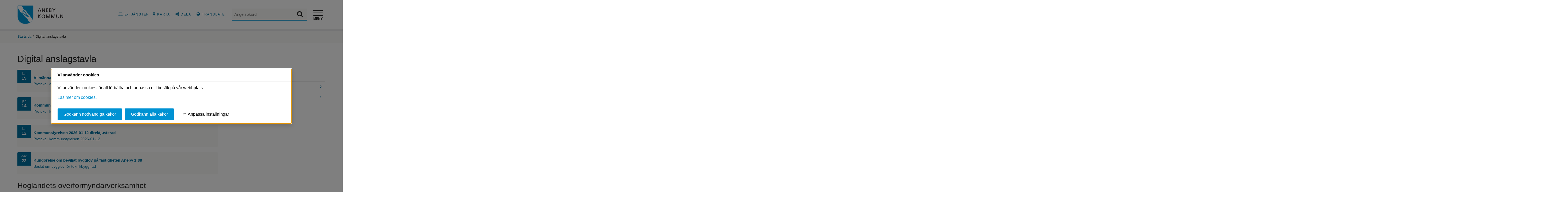

--- FILE ---
content_type: text/html;charset=UTF-8
request_url: https://aneby.se/arkiv/digital-anslagstavla.html?start=20230501-00000000-AM&end=20230531-235959999-PM
body_size: 11368
content:
<!DOCTYPE html>
<html lang="sv" class="sv-no-js sv-template-artikellistning">
<head>
   <meta charset="UTF-8">
   <script nonce="274099a1-f571-11f0-8aa4-97a5a0552639">(function(c){c.add('sv-js');c.remove('sv-no-js');})(document.documentElement.classList)</script>
   <title>Digital anslagstavla - Aneby</title>
   <link rel="preload" href="/sitevision/system-resource/ab7aeccc15b1939e473ada29f858b78c0a7fdf5fcbab33de0361011e715491b5/js/jquery-social.js" as="script">
   <link rel="preload" href="/sitevision/system-resource/ab7aeccc15b1939e473ada29f858b78c0a7fdf5fcbab33de0361011e715491b5/envision/envision.js" as="script">
   <link rel="preload" href="/sitevision/system-resource/ab7aeccc15b1939e473ada29f858b78c0a7fdf5fcbab33de0361011e715491b5/js/utils.js" as="script">
   <link rel="preload" href="/sitevision/system-resource/ab7aeccc15b1939e473ada29f858b78c0a7fdf5fcbab33de0361011e715491b5/js/portlets-social.js" as="script">
   <meta name="viewport" content="width=device-width, initial-scale=1, minimum-scale=1, shrink-to-fit=no">
   <meta name="dcterms.identifier" content="https://aneby.se">
   <meta name="dcterms.language" content="sv">
   <meta name="dcterms.format" content="text/html">
   <meta name="dcterms.type" content="text">
   <link rel="canonical" href="/arkiv/digital-anslagstavla.html">
   <link rel="stylesheet" type="text/css" href="/2.46d394f815fbb58a76c4dc4/1760493789035/sitevision-responsive-grids.css">
   <link rel="stylesheet" type="text/css" href="/2.46d394f815fbb58a76c4dc4/1760494139752/sitevision-spacing.css">
   
      <link rel="stylesheet" type="text/css" href="/2.46d394f815fbb58a76c4dc4/auto/1768851724687/SiteVision.css">
      <link rel="stylesheet" type="text/css" href="/2.46d394f815fbb58a76c4dc4/5275/9214/print/SiteVision.css">
   <link rel="stylesheet" type="text/css" href="/sitevision/system-resource/ab7aeccc15b1939e473ada29f858b78c0a7fdf5fcbab33de0361011e715491b5/css/portlets-social.css">
   <link rel="stylesheet" type="text/css" href="/sitevision/system-resource/ab7aeccc15b1939e473ada29f858b78c0a7fdf5fcbab33de0361011e715491b5/envision/envision.css">

      <link rel="stylesheet" type="text/css" href="/2.46d394f815fbb58a76c4dc4/91.46d394f815fbb58a76c4eb1/1760496988989/0/sv-template-asset.css">
         <link rel="stylesheet" type="text/css" href="/webapp-resource/4.46d394f815fbb58a76c40f79/360.7ca9d08b19a3311685e52b03/1768239795867/webapp-assets.css">
      <link rel="stylesheet" type="text/css" href="/webapp-resource/4.46d394f815fbb58a76c40f79/360.76ce4c44199609fd0d9a7e/1758300194597/webapp-assets.css">
      <!-- Piwik Pro -->
   <script nonce="274099a1-f571-11f0-8aa4-97a5a0552639">
      window.dataLayer = window.dataLayer || [];
      window.dataLayer.push({
        event: 'sitevision.preClientContainerSetup',
        sitevision: {
           pageId: '4.46d394f815fbb58a76c40f79'
        }
      });
(function(window, document, dataLayerName, id) {
window[dataLayerName]=window[dataLayerName]||[],window[dataLayerName].push({start:(new Date).getTime(),event:"stg.start"});var scripts=document.getElementsByTagName('script')[0],tags=document.createElement('script');
function stgCreateCookie(a,b,c){var d="";if(c){var e=new Date;e.setTime(e.getTime()+24*c*60*60*1e3),d="; expires="+e.toUTCString();f="; SameSite=Strict"}document.cookie=a+"="+b+d+f+"; path=/; Secure"}
var isStgDebug=(window.location.href.match("stg_debug")||document.cookie.match("stg_debug"))&&!window.location.href.match("stg_disable_debug");stgCreateCookie("stg_debug",isStgDebug?1:"",isStgDebug?14:-1);
var qP=[];dataLayerName!=="dataLayer"&&qP.push("data_layer_name="+dataLayerName),qP.push("use_secure_cookies"),isStgDebug&&qP.push("stg_debug");var qPString=qP.length>0?("?"+qP.join("&")):"";
tags.async=!0,tags.src="https://svanalytics.containers.piwik.pro/"+id+".js"+qPString,scripts.parentNode.insertBefore(tags,scripts);
!function(a,n,i){a[n]=a[n]||{};for(var c=0;c<i.length;c++)!function(i){a[n][i]=a[n][i]||{},a[n][i].api=a[n][i].api||function(){var a=[].slice.call(arguments,0);"string"==typeof a[0]&&window[dataLayerName].push({event:n+"."+i+":"+a[0],parameters:[].slice.call(arguments,1)})}}(i[c])}(window,"ppms",["tm","cm"]);
})(window, document, 'dataLayer', 'be0e81a2-77f6-4daf-8e1f-123acc007836');
   </script>
   <!-- End Piwik Pro -->
   <script nonce="274099a1-f571-11f0-8aa4-97a5a0552639">!function(t,e){t=t||"docReady",e=e||window;var n=[],o=!1,c=!1;function d(){if(!o){o=!0;for(var t=0;t<n.length;t++)try{n[t].fn.call(window,n[t].ctx)}catch(t){console&&console.error(t)}n=[]}}function a(){"complete"===document.readyState&&d()}e[t]=function(t,e){if("function"!=typeof t)throw new TypeError("callback for docReady(fn) must be a function");o?setTimeout(function(){t(e)},1):(n.push({fn:t,ctx:e}),"complete"===document.readyState?setTimeout(d,1):c||(document.addEventListener?(document.addEventListener("DOMContentLoaded",d,!1),window.addEventListener("load",d,!1)):(document.attachEvent("onreadystatechange",a),window.attachEvent("onload",d)),c=!0))}}("svDocReady",window);</script>
      <script src="/sitevision/system-resource/ab7aeccc15b1939e473ada29f858b78c0a7fdf5fcbab33de0361011e715491b5/js/jquery-social.js"></script>
      <script src="/2.46d394f815fbb58a76c4dc4/91.46d394f815fbb58a76c4eb1/1760496988997/HEAD/0/sv-template-asset.js"></script>
   <link href="/webdav/files/System/resources/graphics/favicon.png" rel="shortcut icon" type="image/x-icon">
   <meta name="theme-color" content="#58aac8">
   




<meta name="description"					content="Digital anslagstavla - Ingen beskrivning." />
<meta name="keywords"   					content="Kommun, kommunal, kommunen, aneby kommun," />

<!-- Twitter -->
<meta name="twitter:title" 				content="Digital anslagstavla" />
<meta name="twitter:description" 	content="Digital anslagstavla - Ingen beskrivning." />
<meta name="twitter:image" 				content="" />

<!-- Facebook -->
<meta property="og:title"         content="Digital anslagstavla" />
<meta property="og:description"   content="Digital anslagstavla - Ingen beskrivning." />
<meta property="og:image"         content="" />
   <noscript>
	<link rel="stylesheet" type="text/css" href="/webdav/files/System/css/noscript.css">
</noscript>
   <script nonce="274099a1-f571-11f0-8aa4-97a5a0552639">
      window.sv = window.sv || {};
      sv.UNSAFE_MAY_CHANGE_AT_ANY_GIVEN_TIME_webAppExternals = {};
      sv.PageContext = {
      pageId: '4.46d394f815fbb58a76c40f79',
      siteId: '2.46d394f815fbb58a76c4dc4',
      userIdentityId: '',
      userIdentityReadTimeout: 0,
      userLocale: 'sv',
      dev: false,
      csrfToken: '',
      html5: true,
      useServerSideEvents: false,
      nodeIsReadOnly: false
      };
   </script>
      <script nonce="274099a1-f571-11f0-8aa4-97a5a0552639">!function(){"use strict";var t,n={},e={},i={};function r(t){return n[t]=n[t]||{instances:[],modules:{},bundle:{}},n[t]}document.querySelector("html").classList.add("js");var s={registerBootstrapData:function(t,n,i,r,s){var a,o=e[t];o||(o=e[t]={}),(a=o[i])||(a=o[i]={}),a[n]={subComponents:r,options:s}},registerInitialState:function(t,n){i[t]=n},registerApp:function(n){var e=n.applicationId,i=r(e);if(t){var s={};s[e]=i,s[e].instances=[n],t.start(s)}else i.instances.push(n)},registerModule:function(t){r(t.applicationId).modules[t.path]=t},registerBundle:function(t){r(t.applicationId).bundle=t.bundle},getRegistry:function(){return n},setAppStarter:function(n){t=n},getBootstrapData:function(t){return e[t]},getInitialState:function(t){return i[t]}};window.AppRegistry=s}();</script>
   
        <meta name="rek:pubdate" content="2018-01-08T13:59:37.000Z">
        <meta name="rek:moddate" content="2025-01-31T11:08:41.000Z">
        
   
            <script nonce="274099a1-f571-11f0-8aa4-97a5a0552639">
                window.__rekai = window.__rekai || {};
                window.__rekai.nonce = '274099a1-f571-11f0-8aa4-97a5a0552639';
                window.__rekai.appdata = {
                    uuid: '05b5b014',
                    
                    initSvAutoComplete: true,
                    svAutoCompleteToTarget: true,
                    svAutoCompleteQna: false,
                    svAutoCompleteShowAllBtn: false,
                    isDevEnvironment: false,
                    consent: {
                        hasRekaiConsent: false,
                        hasAcceptedRekaiConsent: false,
                        hasPendingUserConsents: false
                    }
                };
            </script>
            
   <script src="https://static.rekai.se/05b5b014.js" defer></script>
   <script src="https://static.rekai.se/files/sv-autocomplete.min.js" defer></script>
</head>
<body class=" sv-responsive sv-theme-cookie-banner env-m-around--0">
<div id="svid10_46d394f815fbb58a76c5455" class="sv-layout"><div id="svid94_46d394f815fbb58a76c4fbb"><header class="sv-vertical sv-layout sv-skip-spacer sv-template-layout" id="svid10_46d394f815fbb58a76c5962"><div class="sv-vertical sv-layout sv-skip-spacer sv-template-layout" id="svid10_46d394f815fbb58a76c5c49"><div class="sv-script-portlet sv-portlet sv-skip-spacer sv-template-portlet
" id="svid12_46d394f815fbb58a76c6539"><div id="KrismeddelandeSkript"><!-- Krismeddelande - Skript --></div>
<script type="text/javascript">
	svDocReady(function(){
		var config = {
			key: 'solCrisisTimestamp',
			crisisElemSelector: '.sol-crisis-container'
		}

		var crisisElem = $svjq(config.crisisElemSelector);
		var crisisDate = crisisElem.attr('data-time');

		var saveTimestamp = function(timestamp){
			localStorage.setItem(config.key, timestamp);
		};

		var readTimestamp = function(){
			try{
				return Number(localStorage.getItem(config.key));
			}catch(e){
				return 0;
			};
		}

		var clearTimeStamp = function(){
			localStorage.removeItem(config.key);
		}

		var showMsg = function(){				
			if(crisisDate >  readTimestamp()){
				clearTimeStamp();
				crisisElem.show();
			}			
		}

		$svjq('.sol-js-close-crisis').click(function(){			
			crisisElem.css('margin-top', '-' + crisisElem.outerHeight() + 'px');
			saveTimestamp(crisisDate);
			setTimeout(function(){
				crisisElem.hide();
			}, 200)
		});	
		showMsg();	
	});	
</script></div>
<div class="sv-html-portlet sv-portlet sv-template-portlet
" id="svid12_46d394f815fbb58a76c639f"><div id="NoScriptmeddelandeHTML"><!-- NoScript meddelande - HTML --></div><noscript>
<div class="sol-crisis-container sol-no-script">
		<div class="sv-grid-main sv-fluid-grid">
			<div class="sv-row sol-md-row">				
				<i class="fa fa-warning"></i>
				<div class="sol-crisis-message">
					<span class="sol-crisis-message-title">JavaScript inaktiverat</span>
					<p class="sol-crisis-message-desc font-normal">Många funktioner på webbplatsen kräver att man har JavaScript aktiverat. Vi kan inte ansvara för användarupplevelsen.</p>
					
				</div>				
			</div>
		</div>		
	</div>
</noscript></div>
</div>
<div class="sv-vertical sv-layout sol-top sv-template-layout" id="svid10_46d394f815fbb58a76c6457"><div class="sv-fluid-grid sv-grid-main sv-layout sv-skip-spacer sv-template-layout" id="svid10_46d394f815fbb58a76c6864"><div class="sv-vertical sv-layout sv-skip-spacer sv-template-layout" id="svid10_46d394f815fbb58a76c62f6"><div class="sv-searchform-portlet sv-portlet sv-skip-spacer sv-template-portlet
" id="svid12_46d394f815fbb58a76c511c"><div id="Sokruta"><!-- Sökruta --></div>
                                      
<script nonce="274099a1-f571-11f0-8aa4-97a5a0552639">
svDocReady(function() {
   // Backwards compatibility for custom templates
   $svjq("#search12_46d394f815fbb58a76c511c").on('focusin', function() {
      if ($svjq("#search12_46d394f815fbb58a76c511c").val() == "Ange sökord") {
         $svjq("#search12_46d394f815fbb58a76c511c").val("");
         return false;
      }
   });
   // Submit, blocks empty and placeholder queries
   $svjq("#search12_46d394f815fbb58a76c511cbutton").on('click', function() {
      const qry = $svjq("#search12_46d394f815fbb58a76c511c").val();
      if (qry == "" || qry == "Ange sökord") {
         return false;
      }
   });
   // Invokes the search button if user presses the enter key (needed in IE)
   $svjq("#search12_46d394f815fbb58a76c511c").on('keypress', function(e) {
      if (e.which == 13) {
         $svjq("#search12_46d394f815fbb58a76c511cbutton").trigger('focus').trigger('click');
         return false;
      }
   });
});
</script>


<div class="sol-top-search">
   <form method="get" action="/ovrigt/sok.html" class="sol-top-search-field sol-no-margin">
      <div>
      	<label for="search12_46d394f815fbb58a76c511c" class="sr-only">Sök</label>
        <input id="search12_46d394f815fbb58a76c511c" type="search" name="query" placeholder="Ange sökord"/>     
        <button id="search12_46d394f815fbb58a76c511cbutton" type="submit" name="submitButton"><i class="fa fa-search"></i><span class="sr-only">Sök</span></button>  
      </div>       
   </form>   
</div>
</div>
</div>
<div class="sv-script-portlet sv-portlet sv-template-portlet
" id="svid12_46d394f815fbb58a76cb114"><div id="Logoskript"><!-- Logo - skript --></div><a class="sol-top-logo" href='/' title="Startsida" accesskey="1"><img alt="Logo" src="/webdav/files/System/resources/graphics/logo.svg"/></a></div>
<div class="sv-script-portlet sv-portlet sv-template-portlet
" id="svid12_46d394f815fbb58a76c67cd"><div id="MobileheaderSkript"><!-- Mobile header - Skript --></div><div class="sol-mobile-header">
	<div>
		<!--<a href="/" title="Hem"><img class="sol-mobile-logo" src="/webdav/files/System/resources/graphics/logo.svg" alt="Logotyp"></a>-->
		<button class="sol-mobile-search sol-js-toggle-search" aria-label="sök" aria-expanded="false"></button>
		<button class="sol-hamburger-wrapper sol-js-toggle-menu" aria-expanded="false">
			<span class="sol-hamburger">
				<span class="sol-hamburger-top"></span>
				<span class="sol-hamburger-middle"></span>
				<span class="sol-hamburger-bottom"></span>
			</span>
			<span class="sol-hamburger-text">MENY</span>
		</button>
	</div>
</div>

<!-- <script type="text/javascript">

    $(document).ready(function () {

        //Sök
        $('.sol-top-search').attr('aria-hidden', 'true');
        $('.sol-js-toggle-search').click(function () {
            var topSearchElem = $('.sol-top-search:not(.sol-top-search-start)');
            if (topSearchElem.hasClass('sol-active')) {
                setTimeout(function () {
                    topSearchElem.hide();
                }, 200);
            } else {
                topSearchElem.show();
            }
            setTimeout(function () {
                topSearchElem
                    .toggleClass('sol-active')
                    .toggleAttr('aria-hidden', 'false', 'true');
                topSearchElem
                    .find('input[type=search]')
                    .focus();
            }, 1);
        });
		});
</script> --></div>
<div class="sv-vertical sv-layout sv-template-layout" id="svid10_46d394f815fbb58a76c15cbf"><div class="sv-script-portlet sv-portlet sv-skip-spacer sv-template-portlet
" id="svid12_46d394f815fbb58a76c61f8"><div id="ToolmenuSkript"><!-- Tool menu - Skript --></div><nav class="sol-tool-nav sol-clearfix">
                      <a class="sol-to-content sol-tool-nav-item" href="#page_content" accesskey="s">Till innehållet</a>

   <div class="sol-tool-nav-item">
                                            <a href=https://sjalvservice.aneby.se/><i class="fa fa-laptop c2112" ></i>E-tjänster</a>
                      </div>
      
                      <div class="sol-tool-nav-item">
                                            <a href=https://aneby.se/sidor/kommun-och-politik/kommun-och-verksamhet/anebykartan.html><i class="fa fa-map-marker c2112" ></i>Karta</a>
                      </div>
                      <div class="sol-tool-nav-item">
                                            <button class="sol-js-show-box" aria-expanded="false"><i class="fa fa-share-alt"></i>Dela</button>
                                            <div class="sol-tool-nav-box sol-hidden sol-tool-nav-box-share" aria-hidden="true">
                                                                 <a href="http://www.facebook.com/sharer.php?u=https%3A%2F%2Faneby.se%2Farkiv%2Fdigital-anslagstavla.html" rel="external" title="Facebook" class="sol-btn-round">
                                                                                       <i class="fa fa-facebook-f"></i>
                                                                                       <span class="sr-only">Facebook</span>
                                                                 </a>
                                                                 <a href="http://twitter.com/intent/tweet?text=https%3A%2F%2Faneby.se%2Farkiv%2Fdigital-anslagstavla.html%20(via%20Aneby)" rel="external" title="Twitter" class="sol-btn-round">
                                                                                       <i class="fa fa-twitter"></i>
                                                                                       <span class="sr-only">Twitter</span>
                                                                 </a>
                                                                 <a href="http://www.linkedin.com/shareArticle?mini=true&amp;url=https%3A%2F%2Faneby.se%2Farkiv%2Fdigital-anslagstavla.html" rel="external" title="LinkedIn" class="sol-btn-round">
                                                                                       <i class="fa fa-linkedin"></i>
                                                                                       <span class="sr-only">LinkedIn</span>
                                                                 </a>
                                                                 <a href="mailto:?body=https%3A%2F%2Faneby.se%2Farkiv%2Fdigital-anslagstavla.html%20(via%20Aneby)&amp;subject=Digital%20anslagstavla" title="Mail" class="sol-btn-round">
                                                                                       <i class="fa fa-envelope-o"></i>
                                                                                       <span class="sr-only">Mail</span>
                                                                 </a>
                                                                 <button class="sol-js-close-box sol-close"><i class="fa fa-times"></i><span class="sr-only">Stäng dela</span></button>
                                            </div>
                      </div>

<div class="sol-tool-nav-item">
                                            <a href=https://aneby.se/arkiv/translate.html><i class="fa fa-globe c2112" ></i>Translate</a>
                      </div>
</nav>
</div>
</div>
</div>
</div>
<div class="sv-vertical sv-layout sv-template-layout" id="svid10_46d394f815fbb58a76c6658"><div class="sv-fluid-grid sv-grid-main sv-layout sv-skip-spacer sv-template-layout" id="svid10_46d394f815fbb58a76cb667"><div class="sv-script-portlet sv-portlet sv-skip-spacer sv-template-portlet
" id="svid12_46d394f815fbb58a76c5d11"><div id="MobilemenuSkript"><!-- Mobile menu - Skript --></div><div class="sol-mobile-menu-wrapper">
	<div class="sol-mobile-menu-container sol-ul-container">
		<ul>
					<li>
					<div class="sol-menu-item" data-is-current="false" data-expanded="false" data-menu-level="1" data-has-children="true" data-node-type="sv:page" data-id="4.46d394f815fbb58a76c4f72">
	 <a class="sol-menu-item-link" href="/sidor/barn-och-utbildning.html"> 			<span class="sol-menu-item-display-name">Barn och utbildning</span>
	 </a> 		 		 		<button class="sol-menu-button" aria-expanded="false" data-refid="4.46d394f815fbb58a76c4f72"><i class="fa fa-chevron-right"></i><span class="sr-only">Undermeny för Barn och utbildning</span></button>
								<div class="sol-menu-list " aria-hidden="true" >
									</div>
		 	</div>
			</li>
					<li>
					<div class="sol-menu-item" data-is-current="false" data-expanded="false" data-menu-level="1" data-has-children="true" data-node-type="sv:page" data-id="4.46d394f815fbb58a76c4f6a">
	 <a class="sol-menu-item-link" href="/sidor/boende-miljo-och-trafik.html"> 			<span class="sol-menu-item-display-name">Boende, miljö och trafik</span>
	 </a> 		 		 		<button class="sol-menu-button" aria-expanded="false" data-refid="4.46d394f815fbb58a76c4f6a"><i class="fa fa-chevron-right"></i><span class="sr-only">Undermeny för Boende, miljö och trafik</span></button>
								<div class="sol-menu-list " aria-hidden="true" >
									</div>
		 	</div>
			</li>
					<li>
					<div class="sol-menu-item" data-is-current="false" data-expanded="false" data-menu-level="1" data-has-children="true" data-node-type="sv:page" data-id="4.46d394f815fbb58a76c4e44">
	 <a class="sol-menu-item-link" href="/sidor/foretag-och-naringsliv.html"> 			<span class="sol-menu-item-display-name">Företag och näringsliv</span>
	 </a> 		 		 		<button class="sol-menu-button" aria-expanded="false" data-refid="4.46d394f815fbb58a76c4e44"><i class="fa fa-chevron-right"></i><span class="sr-only">Undermeny för Företag och näringsliv</span></button>
								<div class="sol-menu-list " aria-hidden="true" >
									</div>
		 	</div>
			</li>
					<li>
					<div class="sol-menu-item" data-is-current="false" data-expanded="false" data-menu-level="1" data-has-children="true" data-node-type="sv:page" data-id="4.46d394f815fbb58a76c4eae">
	 <a class="sol-menu-item-link" href="/sidor/kommun-och-politik.html"> 			<span class="sol-menu-item-display-name">Kommun och politik</span>
	 </a> 		 		 		<button class="sol-menu-button" aria-expanded="false" data-refid="4.46d394f815fbb58a76c4eae"><i class="fa fa-chevron-right"></i><span class="sr-only">Undermeny för Kommun och politik</span></button>
								<div class="sol-menu-list " aria-hidden="true" >
									</div>
		 	</div>
			</li>
					<li>
					<div class="sol-menu-item" data-is-current="false" data-expanded="false" data-menu-level="1" data-has-children="true" data-node-type="sv:page" data-id="4.46d394f815fbb58a76c4f36">
	 <a class="sol-menu-item-link" href="/sidor/kultur-fritid-och-turism.html"> 			<span class="sol-menu-item-display-name">Kultur, fritid och turism</span>
	 </a> 		 		 		<button class="sol-menu-button" aria-expanded="false" data-refid="4.46d394f815fbb58a76c4f36"><i class="fa fa-chevron-right"></i><span class="sr-only">Undermeny för Kultur, fritid och turism</span></button>
								<div class="sol-menu-list " aria-hidden="true" >
									</div>
		 	</div>
			</li>
					<li>
					<div class="sol-menu-item" data-is-current="false" data-expanded="false" data-menu-level="1" data-has-children="true" data-node-type="sv:page" data-id="4.46d394f815fbb58a76c4f26">
	 <a class="sol-menu-item-link" href="/sidor/stod-och-omsorg.html"> 			<span class="sol-menu-item-display-name">Stöd och omsorg</span>
	 </a> 		 		 		<button class="sol-menu-button" aria-expanded="false" data-refid="4.46d394f815fbb58a76c4f26"><i class="fa fa-chevron-right"></i><span class="sr-only">Undermeny för Stöd och omsorg</span></button>
								<div class="sol-menu-list " aria-hidden="true" >
									</div>
		 	</div>
			</li>
				</ul>
	</div>
</div>
<script type="text/sol-mobile-menu-item-tmpl">
<div class="sol-menu-item">
	 	<% if(nodeType == 'sv:folder') { %>
	 			<div class="sol-menu-item-link">
	  <% } else { %>
	  		<a class="sol-menu-item-link" href="<%= uri %>" title="<%= displayName %>">
	  <% } %>
      <span class="sol-menu-item-display-name"><%= displayName %></span>
    <% if(nodeType == 'sv:folder') { %>
    	</div>
	  <% } else { %>
	  	</a>
	 	<% } %>
   </a>
   <% if(hasChildren) { %>
		 	<button class="sol-menu-button" aria-expanded="false"><i class="fa fa-chevron-right"></i><span class="sr-only">Undermeny för <%= displayName %></span></button>
      <div class="sol-menu-list" aria-hidden="true"></div>
   <% } %>
</div>
</script>
<script type="text/javascript">
	(function() {
	   var options = {
	      containerSelector:".sol-mobile-menu-container",
	      menuItemTemplateSelector:"[type='text/sol-mobile-menu-item-tmpl']",
	      menuServiceUrl:"/menu-service",
	      rootNodeId:"19.46d394f815fbb58a76c4f85",
	      currentNodeId:"4.46d394f815fbb58a76c40f79",
				initStart: false
	   };
	   var subMenu = SoleilMenu.create(options);

	   subMenu.onExpand(function(menuItem, menuButton, menuList) {
	      $svjq(menuList).slideDown(150);
	   });
	   subMenu.onCollapse(function(menuItem, menuButton, menuList) {
	      $svjq(menuList).slideUp(150);
	   });

	})();
</script>

</div>
</div>
</div>
</header>
<main class="sv-vertical sv-layout sv-template-layout c2108"  id="svid10_46d394f815fbb58a76c5963"><div id="svid94_46d394f815fbb58a76c5a29"><nav aria-label="Brödsmulor" class="sv-vertical sv-layout sv-skip-spacer sv-template-layout" id="svid10_550431818a92be0f40bc14"><div class="sv-layout sv-skip-spacer sv-template-portlet
" id="svid30_46d394f815fbb58a76c6415"><div id="Brodsmulor"><!-- Brödsmulor --></div><div class="sv-vertical sv-layout sol-breadcrumbs-wrapper sv-skip-spacer sv-template-layout" id="svid10_46d394f815fbb58a76c684e"><div class="sv-fluid-grid sv-grid-main sv-layout sv-skip-spacer sv-template-layout" id="svid10_46d394f815fbb58a76c693e"><div class="sv-script-portlet sv-portlet sv-skip-spacer sv-template-portlet
" id="svid12_46d394f815fbb58a76c6a78"><div id="BreadcrumbsSkript"><!-- Breadcrumbs - Skript --></div><ul class="sol-breadcrumbs sol-ul">
			<li>
							<a href="/" title="Startsida">Startsida</a>
					</li>
			<li>
							<span class="sol-divider">/</span>
									<span>Digital anslagstavla</span>
									</li>
	</ul></div>
</div>
</div>
<div class="sv-html-portlet sv-portlet sv-template-portlet
" id="svid12_46d394f815fbb58a76c6669"><div id="AnkareinnehallHTML"><!-- Ankare innehåll - HTML --></div><div id="page_content">
   
</div></div>
</div>
</nav>
<div class="sv-fluid-grid sv-grid-main sv-layout sv-template-layout" id="svid10_46d394f815fbb58a76c5fc8"><div class="sv-vertical sv-layout sol-section sol-subpage-wrapper sv-skip-spacer sv-template-layout" id="svid10_46d394f815fbb58a76c6720"><div class="sv-vertical sv-layout sol-left sv-skip-spacer sv-template-layout" id="svid10_46d394f815fbb58a76c6932"><div id="svid94_46d394f815fbb58a76c50fd"><section aria-label="Section" class="sv-vertical sv-layout sv-skip-spacer sv-template-layout" id="svid10_46d394f815fbb58a76c5c6b"><div id="svid94_46d394f815fbb58a76c40f7d" class="pagecontent sv-layout"><div id="Vanster"><!-- Vänster --></div><div class="sv-text-portlet sv-use-margins sv-skip-spacer" id="svid12_46d394f815fbb58a76c40f7e"><div id="Rubrik"><!-- Rubrik --></div><div class="sv-text-portlet-content"><h1 class="font-heading-1" id="h-Digitalanslagstavla">Digital anslagstavla</h1></div></div>
<div class="sv-archive-portlet sv-portlet" id="svid12_284ecfc9193dcde64ea6b15"><div id="Digitalaanslagstavlan"><!-- Digitala anslagstavlan --></div><ul class="sv-channel sv-defaultlist ">
                         <li class="sv-channel-item c2107" >
   
      
      
      

                 <a class="sol-article-item  sol-no-img " href="/arkiv/digital-anslagstavla/anslag/2026-01-19-allmanna-utskottet-2026-01-19.html" title="Allmänna utskottet 2026-01-19">
			<div class="sol-article-item-date">
			<span class="sol-article-item-date-month">
				jan
			</span>
			<span class="sol-article-item-date-day">
				19
			</span>
		</div>
		<div class="sol-article-item-content">
    <span class="sol-article-item-heading">Allmänna utskottet 2026-01-19</span>
    <span class="sol-article-item-desc">Protokoll allmänna utskottet 2026-01-19</span>
      </div>
  </a>

         
      <div class="sv-clear-both"></div>
   </li>
                         <li class="sv-channel-item c2107" >
   
      
      
      

                 <a class="sol-article-item  sol-no-img " href="/arkiv/digital-anslagstavla/anslag/2026-01-14-kommunstyrelsen-2026-01-12.html" title="Kommunstyrelsen 2026-01-12">
			<div class="sol-article-item-date">
			<span class="sol-article-item-date-month">
				jan
			</span>
			<span class="sol-article-item-date-day">
				14
			</span>
		</div>
		<div class="sol-article-item-content">
    <span class="sol-article-item-heading">Kommunstyrelsen 2026-01-12</span>
    <span class="sol-article-item-desc">Protokoll kommunstyrelsen 2026-01-12</span>
      </div>
  </a>

         
      <div class="sv-clear-both"></div>
   </li>
                         <li class="sv-channel-item c2107" >
   
      
      
      

                 <a class="sol-article-item  sol-no-img " href="/arkiv/digital-anslagstavla/anslag/2026-01-12-kommunstyrelsen-2026-01-12-direktjusterad.html" title="Kommunstyrelsen 2026-01-12 direktjusterad">
			<div class="sol-article-item-date">
			<span class="sol-article-item-date-month">
				jan
			</span>
			<span class="sol-article-item-date-day">
				12
			</span>
		</div>
		<div class="sol-article-item-content">
    <span class="sol-article-item-heading">Kommunstyrelsen 2026-01-12 direktjusterad</span>
    <span class="sol-article-item-desc">Protokoll kommunstyrelsen 2026-01-12</span>
      </div>
  </a>

         
      <div class="sv-clear-both"></div>
   </li>
      <li class="sv-channel-item">
   
      
      
      

                 <a class="sol-article-item  sol-no-img " href="/arkiv/digital-anslagstavla/anslag/2025-12-22-kungorelse-om-beviljat-bygglov-pa-fastigheten-aneby-138.html" title="Kungörelse om beviljat bygglov på fastigheten Aneby 1:38">
			<div class="sol-article-item-date">
			<span class="sol-article-item-date-month">
				dec
			</span>
			<span class="sol-article-item-date-day">
				22
			</span>
		</div>
		<div class="sol-article-item-content">
    <span class="sol-article-item-heading">Kungörelse om beviljat bygglov på fastigheten Aneby 1:38</span>
    <span class="sol-article-item-desc">Beslut om bygglov för teknikbyggnad</span>
      </div>
  </a>

         
      <div class="sv-clear-both"></div>
   </li>
</ul>



</div>
<div class="sv-text-portlet sv-use-margins" id="svid12_284ecfc9193dcde64ea6b63"><div id="Text"><!-- Text --></div><div class="sv-text-portlet-content"><h2 class="font-heading-2" id="h-Hoglandetsoverformyndarverksamhet">Höglandets överförmyndarverksamhet</h2><p class="font-normal">Höglandets överförmyndarnämnd och Tranås kommuns överförmyndare har mottagningstid genom att ta emot bokade besök, i första hand i våra lokaler på Storgatan 7A i Vetlanda. Telefontid: måndag, tisdag och torsdag mellan klockan 10 och 12.</p><h3 class="font-heading-3" id="h-Informationochkontaktuppgifter">Information och kontaktuppgifter</h3><ul class="sol-bullet-list font-normal"><li><a href="https://overformyndare.hoglandet.se/kontakta-oss">overformyndare.hoglandet.se<svg class="env-link-icon" aria-hidden="true"><use href="/sitevision/link-icons.svg#link-external"></use></svg><span class="env-assistive-text"> Länk till annan webbplats.</span></a></li></ul></div></div>
</div></section>
</div></div>
<div class="sv-vertical sv-layout sol-right sv-template-layout" id="svid10_46d394f815fbb58a76c6933"><div id="svid94_46d394f815fbb58a76c50ff"><section class="sv-vertical sv-layout sv-skip-spacer sv-template-layout" id="svid10_46d394f815fbb58a76c5c64"><div id="svid94_46d394f815fbb58a76c40f80" class="pagecontent sv-layout"><div id="Hoger"><!-- Höger --></div><div class="sv-archivemenu-portlet sv-portlet sv-skip-spacer" id="svid12_46d394f815fbb58a76c40f81"><div id="Anslagsmeny"><!-- Anslagsmeny --></div>
<div class="sol-menu-container sol-box-decoration sol-news-menu">
   <span class="sol-menu-root-name sol-box-decoration-header">Äldre nyheter</span>
<ul class="sol-sub-menu-container sol-ul">
  <li> 
         <div class="sol-menu-item" data-is-current="false" data-expanded="false" data-menu-level="1" data-has-children="true">
        <a class="sol-menu-item-link" href="?start=20260101-00000000-AM&amp;end=20261231-235959999-PM" title="2026">
        <span class="sol-menu-item-display-name">2026</span>         
      </a> 
      <button class="sol-menu-button"><i class="fa fa-angle-right"></i></button>     
    
    <span class="sol-menu-list ">
      <ul class="sol-ul"> 
                  <li>   
                          <div class="sol-menu-item" data-is-current="false" data-expanded="false" data-menu-level="2">
                            <a class="sol-menu-item-link" href="/arkiv/digital-anslagstavla.html?start=20260101-00000000-AM&amp;end=20260131-235959999-PM" title="Januari">
                  <span class="sol-menu-item-display-name">Januari  (3) </span>      
                </a>    
              </div>        
          </li>
              </ul>
    </span>  
  </li>
    <li> 
         <div class="sol-menu-item" data-is-current="false" data-expanded="false" data-menu-level="1" data-has-children="true">
        <a class="sol-menu-item-link" href="?start=20250101-00000000-AM&amp;end=20251231-235959999-PM" title="2025">
        <span class="sol-menu-item-display-name">2025</span>         
      </a> 
      <button class="sol-menu-button"><i class="fa fa-angle-right"></i></button>     
    
    <span class="sol-menu-list ">
      <ul class="sol-ul"> 
                  <li>   
                          <div class="sol-menu-item" data-is-current="false" data-expanded="false" data-menu-level="2">
                            <a class="sol-menu-item-link" href="/arkiv/digital-anslagstavla.html?start=20251201-00000000-AM&amp;end=20251231-235959999-PM" title="December">
                  <span class="sol-menu-item-display-name">December  (1) </span>      
                </a>    
              </div>        
          </li>
              </ul>
    </span>  
  </li>
  </ul>
</div>
     
<script type="text/javascript">
  if($svjq('.sol-menu-item[data-menu-level="1"][data-expanded="true"]').length === 0 && $svjq('.sol-menu-item[data-menu-level="2"][data-is-current="true"]').length === 0){
    $svjq('.sol-menu-item[data-menu-level="1"]').first().attr('data-expanded','true')
 		$svjq('.sol-menu-item[data-menu-level="2"]').first().attr('data-is-current','true')
	}
	if($svjq('.sol-menu-item[data-menu-level="1"][data-expanded="true"]').length === 0){
 		$svjq('.sol-menu-item[data-menu-level="1"]').first().attr('data-expanded','true').attr('data-is-current', 'true')
	} 

  $svjq('.sol-menu-item[data-menu-level="1"] > .sol-menu-button').click(function(e){
    e.preventDefault();
    var item = $svjq(this).parent()
    if(item.attr('data-expanded') === 'true'){
      item.attr('data-expanded', 'false');
      item.find('> .sol-menu-list').slideUp(150);
    }else{
      item.attr('data-expanded', 'true');
      item.find('> .sol-menu-list').slideDown(150);
    }   
  });
</script>
       
       </div>
</div></section>
</div></div>
</div>
</div>
</div></main>
<footer class="sv-vertical sv-layout sv-template-layout" id="svid10_46d394f815fbb58a76c5948"><div class="sv-vertical sv-layout sol-bottom sv-skip-spacer sv-template-layout" id="svid10_46d394f815fbb58a76c5e29"><div class="sv-fluid-grid sv-grid-main sv-layout sp-footer sv-skip-spacer sv-template-layout" id="svid10_424bcfa618c80ff94002453"><div class="sv-row sv-layout sv-skip-spacer sv-template-layout" id="svid10_424bcfa618c80ff94002454"><div class="sv-layout sv-skip-spacer sv-column-4 sv-template-layout" id="svid10_424bcfa618c80ff94002455"><div class="sv-layout sv-skip-spacer sv-template-portlet
" id="svid30_424bcfa618c80ff94002456"><div id="Footerkontaktkort"><!-- Footer kontaktkort --></div><div class="sv-vertical sv-layout sv-skip-spacer sv-template-layout c2114"  id="svid10_424bcfa618c80ff9400233f"><div class="sv-text-portlet sv-use-margins sv-skip-spacer sv-template-portlet
" id="svid12_424bcfa618c80ff94002340"><div id="Kontaktrubrik"><!-- Kontaktrubrik --></div><div class="sv-text-portlet-content"><h2 class="font-heading-2" id="h-Anebykommun">Aneby kommun</h2></div></div>
<div class="sv-text-portlet sv-use-margins sv-template-portlet
" id="svid12_424bcfa618c80ff94002341"><div id="Telefonepost"><!-- Telefon &amp; epost --></div><div class="sv-text-portlet-content"><p class="font-normal"><a href="tel:0380-46100">0380-461 00</a></p><p class="font-normal"><a href="mailto:info@aneby.se">info@aneby.se</a></p></div></div>
<div class="sv-text-portlet sv-use-margins sv-template-portlet
" id="svid12_424bcfa618c80ff94002344"><div id="Besoksadress"><!-- Besöksadress --></div><div class="sv-text-portlet-content"><h3 class="font-heading-3" id="h-Besoksadress">Besöksadress</h3><p class="font-normal">Storgatan 48</p><p class="font-normal">578 32 Aneby</p></div></div>
<div class="sv-text-portlet sv-use-margins sv-template-portlet
" id="svid12_424bcfa618c80ff94002345"><div id="Postadress"><!-- Postadress --></div><div class="sv-text-portlet-content"><h3 class="font-heading-3" id="h-Postadress">Postadress</h3><p class="font-normal">Box 53 | 578 22 Aneby</p></div></div>
<div class="sv-text-portlet sv-use-margins sv-template-portlet
" id="svid12_424bcfa618c80ff94002346"><div id="Ovrigttabortdennaomingenovriginformationfinnes"><!-- Övrigt (ta bort denna om ingen övrig information finnes --></div><div class="sv-text-portlet-content"><h3 class="font-heading-3" id="h-Fakturaadress">Fakturaadress</h3><p class="font-normal">Box 139</p><p class="font-normal">578 23 Aneby</p><h3 class="font-heading-3" id="h-Ovrigt">Övrigt</h3><p class="font-normal"><a href="/sidor/kommun-och-politik/kontakta-oss.html">Kontaktuppgifter och öppettider i receptionen</a></p></div></div>
</div>
</div>
</div>
<div class="sv-layout sv-column-4 sv-template-layout" id="svid10_424bcfa618c80ff94002457"><div class="sv-text-portlet sv-use-margins sv-skip-spacer sv-template-portlet
" id="svid12_424bcfa618c80ff94002458"><div id="Text1"><!-- Text 1 --></div><div class="sv-text-portlet-content"><h2 class="font-heading-2" id="h-OmAnebyse">Om Aneby.se</h2></div></div>
<div class="sv-jcrmenu-portlet sv-portlet sv-template-portlet
" id="svid12_424bcfa618c80ff94002459"><div id="Meny1"><!-- Meny 1 --></div>                  
         
                     
      
                        
      <ul class="sv-defaultlist sp-footer-links">
                           
                           
                                       <li class="env-d--inline">
                        <a href="/admininstallningar/sidfot/om-aneby.se/information-om-webbplatsen.html" class="font-normal c2110" >Information om webbplatsen</a></li>
                                    
                           
                                       <li class="env-d--inline">
                        <a href="https://skvalpet.aneby.se/" class="font-normal c2110"  rel="external">Intranät personal, logga in<span class="env-assistive-text"> Länk till annan webbplats, öppnas i nytt fönster.</span></a></li>
                                    
                           
                                       <li class="env-d--inline">
                        <a href="/ovrigt/a-o.html" class="font-normal c2110" >A till Ö</a></li>
                                    
                           
                                       <li class="env-d--inline">
                        <a href="/ovrigt/webbkarta.html" class="font-normal c2110" >Webbkarta</a></li>
                                    
                           
                                       <li class="env-d--inline">
                        <a href="/arkiv/nyhetsarkiv.html" class="font-normal c2110" >Nyheter</a></li>
                                    
                           
                                       <li class="env-d--inline">
                        <a href="https://sjalvservice.aneby.se/" class="font-normal c2110"  rel="external">e-tjänster<span class="env-assistive-text"> Länk till annan webbplats, öppnas i nytt fönster.</span></a></li>
                     </ul>
   </div>
</div>
<div class="sv-layout sv-column-4 sv-template-layout" id="svid10_424bcfa618c80ff9400245a"><div class="sv-text-portlet sv-use-margins sv-skip-spacer sv-template-portlet
" id="svid12_424bcfa618c80ff9400245b"><div id="Foljoss"><!-- Följ oss --></div><div class="sv-text-portlet-content"><h2 class="font-heading-2" id="h-Foljosspa">Följ oss på</h2></div></div>
<div class="sv-jcrmenu-portlet sv-portlet sv-template-portlet
" id="svid12_424bcfa618c80ff9400245c"><div id="Meny2"><!-- Meny 2 --></div>                  
         
                     
      
                        
      <ul class="sv-defaultlist sp-social-media">
                           
                           
                                       <li class="env-d--inline">
                        
								                  <i class="fa fa-facebook"> </i>
                        <a href="https://www.facebook.com/anebykommun" class="font-normal c2110"  rel="external">Facebook<span class="env-assistive-text"> Länk till annan webbplats, öppnas i nytt fönster.</span></a></li>
                                    
                           
                                       <li class="env-d--inline">
                        
								                  <i class="fa fa-instagram"> </i>
                        <a href="https://www.instagram.com/anebykommun" class="font-normal c2110"  rel="external">Instagram<span class="env-assistive-text"> Länk till annan webbplats, öppnas i nytt fönster.</span></a></li>
                                    
                           
                                       <li class="env-d--inline">
                        
								                  <i class="fa fa-linkedin"> </i>
                        <a href="https://www.linkedin.com/company/aneby-kommun/" class="font-normal c2110"  rel="external">LInkedin<span class="env-assistive-text"> Länk till annan webbplats, öppnas i nytt fönster.</span></a></li>
                     </ul>
   </div>
</div>
</div>
</div>
<div class="sv-fluid-grid sv-grid-main sv-layout sv-template-layout c2115"  id="svid10_46d394f815fbb58a76c685c"><div class="sv-script-portlet sv-portlet sv-skip-spacer sv-template-portlet
" id="svid12_46d394f815fbb58a76c5322"><div id="FooterSkript"><!-- Footer - Skript --></div><div class="sv-row sol-md-row">
	<div class="sv-column-4 sol-col-md-4">
		<h2 class="font-footer-header">Kontakt</h2>
		<div class="sol-footer-contact">
							<div class="sol-footer-contact-item">
					<span class="sr-only">Besöksadress</span>
					<strong>Aneby kommun</strong>
					Besöksadress<p >Storgatan 48</p><p >578 32 Aneby</p>
				</div>
										<div class="sol-footer-contact-item">
					<span class="sr-only">Postadress</span>
					Postadress<p >Box 53</p><p >578 22 Aneby</p><p ><br></p><p ><strong>Fakturaadress</strong></p><p >Box 139</p><p >578 23 Aneby</p>
				</div>
										<div class="sol-footer-contact-item">
					<span class="sr-only">Ring</span>
					<a href="tel:1038046100">
						Telefon 10380-461 00
					</a>
											<a href="tel:2">
							Telefon 2
						</a>
																<a href="tel:3">
							Telefon 3
						</a>
									</div>
										<div class="sol-footer-contact-item">
					<a href="mailto:E-postinfo@aneby.se">
						E-postinfo@aneby.se
					</a>
				</div>
										<div class="sol-footer-contact-item">
					Övrigt<p ><a href="/sidor/kommun-och-politik/kontakta-oss.html">Kontaktuppgifter och öppettider i receptionen</a></p>
				</div>
					</div>
	</div>
	<div class="sv-column-4 sol-col-md-4">
		<h2 class="font-footer-header">Om aneby.se</h2>
		<div class="sol-footer-links  sol-footer-links-item--icon-links">
							<a class="sol-footer-links-item" href="/admininstallningar/sidfot/om-aneby.se/information-om-webbplatsen.html"  accesskey="0"  >
					<span>Information om webbplatsen</span>
									</a>
							<a class="sol-footer-links-item" href="javascript:void(window.open('https://skvalpet.aneby.se/','_blank','toolbar=1,location=1,status=1,menubar=1,scrollbars=1,resizable=1'));"   title="länk till annan webbplats, öppnas i nytt fönster" >
					<span>Intranät personal, logga in</span>
					 <i class="fa fa-external-link sol-external-link-icon"></i> 				</a>
							<a class="sol-footer-links-item" href="/ovrigt/a-o.html"  >
					<span>A till Ö</span>
									</a>
							<a class="sol-footer-links-item" href="/ovrigt/webbkarta.html"  accesskey="3"  >
					<span>Webbkarta</span>
									</a>
							<a class="sol-footer-links-item" href="/arkiv/nyhetsarkiv.html"  accesskey="2"  >
					<span>Nyheter</span>
									</a>
							<a class="sol-footer-links-item" href="javascript:void(window.open('https://sjalvservice.aneby.se/','_blank','toolbar=1,location=1,status=1,menubar=1,scrollbars=1,resizable=1'));"   title="länk till annan webbplats, öppnas i nytt fönster" >
					<span>e-tjänster</span>
					 <i class="fa fa-external-link sol-external-link-icon"></i> 				</a>
					</div>
	</div>
	<div class="sv-column-4 sol-col-md-4">
		<h2 class="font-footer-header">Följ oss på</h2>
		<div class="sol-social-media">
							<div class="sol-social-media-item">
					<a href="javascript:void(window.open('https://www.facebook.com/anebykommun','_blank','toolbar=1,location=1,status=1,menubar=1,scrollbars=1,resizable=1'));"  title="länk till annan webbplats, öppnas i nytt fönster" >
						<i class="fa fa-facebook"></i>
						<span>Facebook</span>
					</a>
				</div>
							<div class="sol-social-media-item">
					<a href="javascript:void(window.open('https://www.instagram.com/anebykommun','_blank','toolbar=1,location=1,status=1,menubar=1,scrollbars=1,resizable=1'));"  title="länk till annan webbplats, öppnas i nytt fönster" >
						<i class="fa fa-instagram"></i>
						<span>Instagram</span>
					</a>
				</div>
							<div class="sol-social-media-item">
					<a href="javascript:void(window.open('https://www.linkedin.com/company/aneby-kommun/','_blank','toolbar=1,location=1,status=1,menubar=1,scrollbars=1,resizable=1'));"  title="länk till annan webbplats, öppnas i nytt fönster" >
						<i class="fa fa-linkedin"></i>
						<span>LInkedin</span>
					</a>
				</div>
					</div>
	</div>
</div>
</div>
<div class="sv-layout sv-column-3 sv-template-layout" id="svid10_424bcfa618c80ff94002332"></div>
<div class="sv-layout sv-column-6 sv-template-layout" id="svid10_424bcfa618c80ff94002333"></div>
</div>
</div>
</footer>
<div class="sv-custom-module sv-marketplace-sitevision-cookie-consent sv-template-portlet
" id="svid12_6b5740c317c734021c515fb6"><div id="Cookiebanner"><!-- Cookie-banner --></div><div data-cid="12.6b5740c317c734021c515fb6"><dialog class="env-dialog env-dialog--large oHJ5jYD6hE4G0dWjJEyW sv-cookie-consent-modal p3C1cK1qBax4DkTt9iZ_" tabindex="-1" aria-live="polite" data-nosnippet="true" aria-labelledby="sv_TjwrzyqXTASubZEEK7ih4"><h2 id="sv_TjwrzyqXTASubZEEK7ih4" class="env-dialog__title env-ui-text-subheading">Vi använder cookies</h2><div class="env-dialog__main"><div class="env-flex  env-flex--column"><p class="env-text">Vi använder cookies för att förbättra och anpassa ditt besök på vår webbplats.</p><p class="env-m-top--x-small env-text"><a class="env-link" href="/ovrigt/cookies.html" rel="" target="_self">Läs mer om cookies.</a></p></div></div><div class="env-dialog__controls faKMEo5bnDu4BUB1ZuL5"><form method="post" class="env-d--flex" action="/arkiv/digital-anslagstavla.html?sv.target=12.6b5740c317c734021c515fb6&amp;sv.12.6b5740c317c734021c515fb6.route=%2Fconsent-settings"><input type="hidden" name="necessary" value="necessary"/><input type="hidden" name="sv.csrfToken"/><button type="submit" class="env-button env-button--primary">Godkänn nödvändiga kakor</button></form><form method="post" class="env-d--flex" action="/arkiv/digital-anslagstavla.html?sv.target=12.6b5740c317c734021c515fb6&amp;sv.12.6b5740c317c734021c515fb6.route=%2Fconsent-settings"><input type="hidden" name="analytics" value="analytics"/><input type="hidden" name="marketing" value="marketing"/><input type="hidden" name="custom" value="custom"/><input type="hidden" name="functional" value="functional"/><input type="hidden" name="sv.csrfToken"/><button type="submit" class="env-button env-button--primary">Godkänn alla kakor</button></form><button type="button" class="env-button env-button--link"><svg xmlns="http://www.w3.org/2000/svg" viewBox="0 0 24 24" class="env-icon env-icon--x-small env-p-right--x-small oseRz4A_uSoCHsamnNdQ" aria-hidden="true"><path d="M23.21,17.45H13.98c-.39-2.07-2.25-3.7-4.41-3.7s-4.05,1.57-4.42,3.7H.79c-.44,0-.79,.36-.79,.79s.36,.79,.79,.79H5.16c.39,2.07,2.25,3.7,4.41,3.7s4.05-1.57,4.42-3.7h9.22c.44,0,.79-.36,.79-.79s-.36-.79-.79-.79Zm-13.64,3.7c-1.58,0-2.91-1.33-2.91-2.91s1.28-2.91,2.91-2.91,2.91,1.33,2.91,2.91-1.28,2.91-2.91,2.91Z"></path><path d="M.79,6.55H15.09c.37,2.13,2.17,3.7,4.42,3.7,2.52,0,4.49-1.97,4.49-4.49s-1.97-4.49-4.49-4.49c-2.25,0-4.05,1.57-4.42,3.7H.79c-.44,0-.79,.36-.79,.79s.36,.79,.79,.79ZM19.51,2.85c1.63,0,2.91,1.28,2.91,2.91s-1.28,2.91-2.91,2.91-2.91-1.28-2.91-2.91,1.28-2.91,2.91-2.91Z"></path></svg>Anpassa inställningar</button></div></dialog></div><script nonce="274099a1-f571-11f0-8aa4-97a5a0552639" >AppRegistry.registerBootstrapData('12.6b5740c317c734021c515fb6','12.6b5740c317c734021c515fb6','AGNOSTIC_RENDERER');</script><script nonce="274099a1-f571-11f0-8aa4-97a5a0552639">AppRegistry.registerInitialState('12.6b5740c317c734021c515fb6',{"settings":{"displayType":"modal","message":"Vi använder cookies för att förbättra och anpassa ditt besök på vår webbplats.","settingsSubTitle":null,"cookiePolicyUri":"/ovrigt/cookies.html","title":"Vi använder cookies","cookiePolicyLinkText":"Läs mer om cookies.","usePolicyPage":true,"manageButtonText":"Hantera cookies","buttonType":"acceptNecessaryAndAll","openLinkInNewTab":false,"usePiwikPro":true},"categories":[{"id":"necessary","title":"Nödvändiga cookies","description":"Gör att våra tjänster är säkra och fungerar som de ska. Därför går de inte att inaktivera.","hasConsent":true}],"displayOptions":{"consentOpen":true,"settingsOpen":false},"baseHeadingLevel":2,"customButtonTexts":{"acceptAllCookies":null,"acceptNecessaryCookies":null,"settings":null,"saveAndAccept":null},"useCustomButtonTexts":false});</script>
<script nonce="274099a1-f571-11f0-8aa4-97a5a0552639">AppRegistry.registerApp({applicationId:'marketplace.sitevision.cookie-consent|1.11.8',htmlElementId:'svid12_6b5740c317c734021c515fb6',route:'/',portletId:'12.6b5740c317c734021c515fb6',locale:'sv',defaultLocale:'en',webAppId:'marketplace.sitevision.cookie-consent',webAppVersion:'1.11.8',webAppAopId:'360.7ca9d08b19a3311685e52b03',webAppImportTime:'1768239795867',requiredLibs:{"react":"18.3.1"},childComponentStateExtractionStrategy:'BY_ID'});</script></div>
<div class="sv-vertical sv-layout sv-template-layout" id="svid10_469ab28c1771f393dba1a5c9"><div class="sv-row sv-layout sv-skip-spacer sv-template-layout" id="svid10_469ab28c1771f393dba1a5cb"><div class="sv-layout sv-skip-spacer sv-column-1 sv-template-layout" id="svid10_469ab28c1771f393dba1a5cc"></div>
</div>
</div>
</div></div>




<script src="/sitevision/system-resource/ab7aeccc15b1939e473ada29f858b78c0a7fdf5fcbab33de0361011e715491b5/envision/envision.js"></script>
<script src="/sitevision/system-resource/ab7aeccc15b1939e473ada29f858b78c0a7fdf5fcbab33de0361011e715491b5/js/utils.js"></script>
<script src="/sitevision/system-resource/ab7aeccc15b1939e473ada29f858b78c0a7fdf5fcbab33de0361011e715491b5/js/portlets-social.js"></script>

<script src="/sitevision/system-resource/ab7aeccc15b1939e473ada29f858b78c0a7fdf5fcbab33de0361011e715491b5/js/webAppExternals/react_18_3.js"></script>
<script src="/webapp-resource/4.46d394f815fbb58a76c40f79/360.7ca9d08b19a3311685e52b03/1768239795867/webapp-assets.js"></script>
<script src="/webapp-resource/4.46d394f815fbb58a76c40f79/360.76ce4c44199609fd0d9a7e/1758300194597/webapp-assets.js"></script>
<script src="/sitevision/system-resource/ab7aeccc15b1939e473ada29f858b78c0a7fdf5fcbab33de0361011e715491b5/webapps/webapp_sdk-legacy.js"></script>
</body>
</html>

--- FILE ---
content_type: text/css
request_url: https://aneby.se/2.46d394f815fbb58a76c4dc4/auto/1768851724687/SiteVision.css
body_size: 1793
content:
.c2146{height:285px;width:556px}.c2132{max-height:836px;max-width:960px}.c2111{width:16.666666666666668%}.c2092{width:415px}.c2032{background-color:#f9f9f7;border-color:#000000;border-style:solid;border-width:1px;margin-bottom:15px;margin-top:0;padding-bottom:23px;padding-left:30px;padding-right:30px;padding-top:10px}.c2062{width:5.55849%}.c2181{max-height:837px;max-width:960px}.c2200{float:right;margin-left:1em;position:relative;width:442px}.c2038{float:right;margin-left:1em;position:relative}.c2240{max-height:539px;max-width:823px}.c2198{max-height:719px;max-width:960px}.c2098{max-height:807px;max-width:960px}.c2184{max-height:639px;max-width:959px}.c2145{height:500px;margin-bottom:6px;width:870px}.c2021{width:69.6325%}.c2024{background-color:#0371a0}.c2070{color:#ff0000}.c2204{float:right;margin-left:1em;position:relative;width:438px}.c2104{max-height:411px;max-width:731px}.c2170{max-height:501px;max-width:959px}.c2101{max-height:922px;max-width:910px}.c2172{max-height:548px;max-width:960px}.c2207{max-height:1440px;max-width:959px}.c2224{max-height:631px;max-width:960px}.c2095{width:34.7037%}.c2223{width:661px}.c2190{margin-bottom:19px}.c2182{height:257px;width:752px}.c2177{margin-left:5px}.c2109{background-color:#f9f9f7}.c2041{width:9.88668%}.c2213{max-height:664px;max-width:960px}.c2094{width:34.8247%}.c2121{max-height:640px;max-width:959px}.c2202{padding-bottom:62px;padding-top:0}.c2188{max-height:518px;max-width:786px}.c2083{width:7.01862%}.c2071{max-height:501px;max-width:892px}.c2134{max-height:284px;max-width:282px}.c2229{max-height:524px;max-width:960px}.c2154{border-bottom:1px solid #404040;height:0.9em;width:1.3em}.c2187{max-height:1338px;max-width:960px}.c2051{width:4.7111%}.c2152{border-left:1px solid #404040}.c2043{width:4.04757%}.c2195{max-height:413px;max-width:959px}.c2245{max-height:1439px;max-width:959px}.c2082{width:7.10023%}.c1258{margin-bottom:10px}.c2236{max-height:426px;max-width:800px}.c2060{width:4.76442%}.c2215{max-height:635px;max-width:959px}.c2246{max-height:959px;max-width:959px}.c2221{max-height:877px;max-width:876px}.c2016{height:801px;width:637px}.c2015{max-height:507px;max-width:842px}.c2124{max-height:768px;max-width:960px}.c2125{margin-bottom:25px;margin-top:11px}.c2239{max-height:411px;max-width:960px}.c2045{width:14.266%}.c2209{float:left;margin-right:1em;position:relative;width:392px}.c2208{max-height:681px;max-width:960px}.c2091{background-color:#ffffff}.c2058{width:6.67018%}.c2035{width:432px}.c2069{width:12%}.c2119{max-height:539px;max-width:960px}.c2080{width:7.26345%}.c2137{max-height:1440px;max-width:960px}.c2192{width:300px}.c2176{height:615px;width:100%}.c2218{max-height:638px;max-width:960px}.c2237{padding-left:163px}.c2230{max-height:925px;max-width:925px}.c2020{width:30.4642%}.c2227{max-height:560px;max-width:959px}.c2235{max-height:541px;max-width:960px}.c2057{height:575px;width:150.8%}.c2025{max-height:550px;max-width:959px}.c2201{max-height:639px;max-width:960px}.c2133{width:100%}.c2027{max-height:669px;max-width:960px}.c2153{padding:0 0 2em 0}.c2059{width:6.9084%}.c2052{width:16.9137%}.c2244{max-height:982px;max-width:960px}.c2048{width:9.22314%}.c2115{display:none}.c2047{height:553px;width:100%}.c2158{border:0px transparent;width:100%}.c2185{max-height:1887px;max-width:959px}.c2054{width:7.94069%}.c2113{color:#262626;display:block;font-size:20px;font-weight:300;letter-spacing:0.1em;line-height:20px;margin:0;padding:12px 0 20px;text-align:left;text-decoration:none;text-transform:uppercase}.c2108{min-height:200px}.c2220{max-height:408px;max-width:960px}.c2232{margin-bottom:24px}.c2105{max-height:341px;max-width:960px}.c2191{margin-bottom:30px;padding-top:40px}.c2231{max-height:635px;max-width:960px}.c2226{max-height:640px;max-width:480px}.c2183{height:45px}.c2030{max-height:467px;max-width:830px}.c2140{max-height:545px;max-width:960px}.c2242{padding-top:0}.c2028{max-height:782px;max-width:960px}.c2159{max-height:271px;max-width:960px}.c2130{background-color:transparent;border:1px solid #000000;width:100px}.c2169{height:179px;width:748px}.c2241{max-height:261px;max-width:960px}.c2206{margin-bottom:12px}.c2217{float:right;margin-left:0;position:relative;width:435px}.c2148{border-left:1px solid #404040;border-top:1px solid #404040;height:2em;width:1.3em}.c2023{max-height:535px;max-width:960px}.c2234{float:right;margin-left:1em;position:relative;width:475px}.c2099{max-height:1413px;max-width:959px}.c2157{max-height:565px;max-width:960px}.c2171{height:245px;width:751px}.c2087{padding-bottom:56.25%;position:relative;width:100%}.c2075{width:5.46799%}.c2225{max-height:472px;max-width:960px}.c2026{max-height:533px;max-width:960px}.c2072{width:9.14053%}.c2138{max-height:539px;max-width:959px}.c2029{max-height:1066px;max-width:960px}.c2193{max-height:1357px;max-width:960px}.c2049{width:6.76806%}.c2061{width:6.829%}.c2135{float:left;margin-bottom:168px;margin-right:2.3em;margin-top:7px;position:relative}.c2093{width:30.4716%}.c2160{max-height:96px;max-width:100px}.c2042{width:5.64005%}.c2149{list-style-type:none;margin:0 0 0 3em}.c2086{margin-bottom:40px}.c2073{width:6.77378%}.c2034{width:386px}.c2168{max-height:486px;max-width:734px}.c2136{background-image:url('/images/18.46d394f815fbb58a76c574d/1522848961980/topp-2.jpg');background-position:top center;background-repeat:no-repeat;background-size:cover}.c2079{width:4.8151%}.c2085{width:8.48763%}.c2139{max-height:648px;max-width:960px}.c2040{width:8.89138%}.c2166{max-height:224px;max-width:372px}.c2222{max-height:925px;max-width:927px}.c2199{margin-top:8px}.c2102{max-height:540px;max-width:959px}.c2019{background-image:url('/images/18.6b982e7a188b86399a7d68/1690802452142/Rityta%201.svg')}.c2174{width:750px}.c2214{height:120%;width:130%}.c2238{float:right;margin-left:1em;position:relative;width:472px}.c2144{margin-bottom:13px}.c2142{max-height:183px;max-width:960px}.c2162{max-height:97px;max-width:100px}.c2141{margin-left:0;padding-bottom:0.5em;padding-left:0;padding-top:0.5em}.c2143{margin-top:0.7em}.c2216{max-height:1279px;max-width:959px}.c2211{max-height:640px;max-width:640px}.c2114{color:white}.c2112{color:#0371a0}.c2205{margin-top:0;padding-bottom:299px;padding-top:0}.c2210{float:left;margin-right:1em;position:relative;width:485px}.c2081{width:4.89671%}.c2036{margin-bottom:49px}.c2127{background-color:#da732b;border:1px solid #000000;width:100px}.c2044{width:5.90547%}.c2155{float:left;margin:0.3em 0em 0.2em 0.5em;max-width:90%;overflow:hidden;padding:0;text-overflow:ellipsis;white-space:nowrap}.c2053{width:8.89358%}.c2033{width:407px}.c2089{max-height:470px;max-width:900px}.c2050{width:8.62596%}.c2129{background-color:#0092d3;border:1px solid #000000;width:100px}.c2161{float:left;margin-right:1em;position:relative}.c2122{max-height:531px;max-width:800px}.c2096{max-height:495px;max-width:879px}.c2077{height:553px;width:157.6%}.c2167{padding-bottom:10px}.c2116{position:relative}.c2064{width:6.59078%}.c2074{width:5.22316%}.c2117{max-height:540px;max-width:960px}.c2018{margin-bottom:10px;margin-top:0}.c2186{max-height:736px;max-width:959px}.c2156{margin:0.3em 0em 0.2em 0.5em;position:relative;top:-0.8em}.c2164{margin-top:1em}.c2084{width:17.3833%}.c2046{width:5.77276%}.c2131{margin-bottom:8px}.c2196{margin-bottom:250px;padding-bottom:94px;padding-top:0}.c2065{width:5%}.c2107{margin-bottom:1.2em}.c2039{width:7.03348%}.c2165{max-height:436px;max-width:500px}.c2068{height:575px;width:100%}.c2110{display:block}.c2228{max-height:476px;max-width:960px}.c2037{width:402px}.c2219{max-height:619px;max-width:959px}.c2163{background-color:#0371a0;color:white}.c2233{max-height:960px;max-width:960px}.c2120{padding-left:0}.c2066{width:6%}.c2017{max-height:540px;max-width:960px;width:100%}.c2189{max-height:719px;max-width:959px}.c2180{max-height:1072px;max-width:960px}.c2128{margin-bottom:15px}.c2090{max-height:1366px;max-width:960px}.c2126{border-collapse:collapse}.c2203{max-height:637px;max-width:960px}.c2097{max-height:800px;max-width:960px}.c2063{width:8.0201%}.c2197{max-height:720px;max-width:960px}.c2178{width:50.0534%}.c2076{width:8.2428%}.c2078{width:8.16118%}.c2194{max-height:444px;max-width:784px}.c2147{border:none;display:inline-block;overflow:hidden}.c2243{max-height:1439px;max-width:960px}.c2150{padding:0 0 0em 0}.c2151{border-bottom:1px solid #404040;border-left:1px solid #404040;height:0.9em;width:1.3em}.c2106{max-height:300px;max-width:350px}.c2118{cursor:pointer}.c2179{float:right;margin-left:1em;position:relative;width:300px}.c2175{height:38px}.c2056{width:8.25832%}.c2055{width:7.06722%}.c2067{width:4%}.c2022{max-height:508px;max-width:904px}.c2088{border:0;height:100%;position:absolute;width:100%}.c2100{max-height:680px;max-width:960px}.c2103{max-height:650px;max-width:960px}.c2173{margin-bottom:16px}.c2031{max-height:450px;max-width:800px}.c2212{max-height:183px;max-width:275px}.c2123{max-height:640px;max-width:960px}